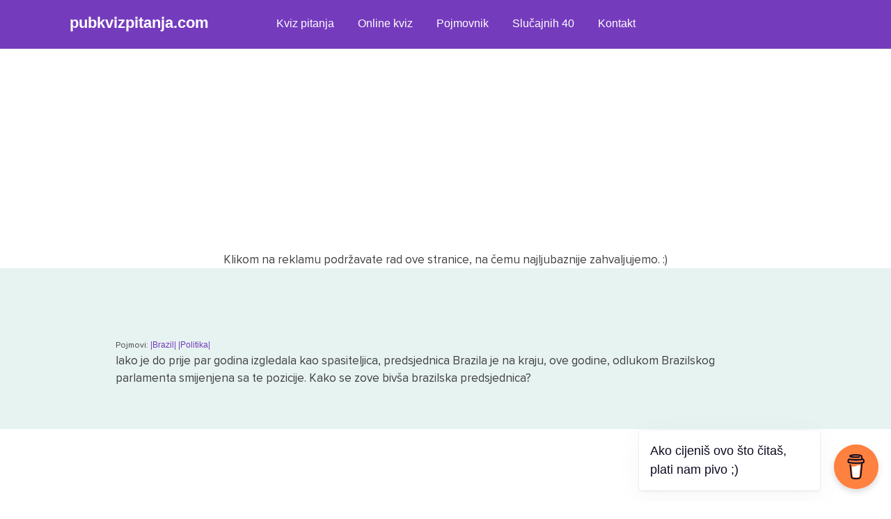

--- FILE ---
content_type: text/html; charset=UTF-8
request_url: https://pubkvizpitanja.com/questions/iako-je-do-prije-par-godina-izgledala-kao-spasiteljica-predsjednica-brazila-je-na-kraju-ove-godine-odlukom-brazilskog-parlamenta-smijenjena-sa-te-pozicije-kako-se-zove-bivsa-brazilska-predsjednica/
body_size: 8218
content:
		
<!doctype html>

<html lang="en-US">
	<head>
		<meta charset="UTF-8">
		<meta name="viewport" content="width=device-width, initial-scale=1">
		<link rel="profile" href="https://gmpg.org/xfn/11">
		<link rel="stylesheet" href="https://cdnjs.cloudflare.com/ajax/libs/font-awesome/5.15.3/css/all.min.css"/>

            <!-- Google Tag Manager -->
                <script>(function(w,d,s,l,i){w[l]=w[l]||[];w[l].push({'gtm.start':
                new Date().getTime(),event:'gtm.js'});var f=d.getElementsByTagName(s)[0],
                j=d.createElement(s),dl=l!='dataLayer'?'&l='+l:'';j.async=true;j.src=
                'https://www.googletagmanager.com/gtm.js?id='+i+dl;f.parentNode.insertBefore(j,f);
                })(window,document,'script','dataLayer','GTM-WHSMNMQ');</script>
            <!-- End Google Tag Manager -->

        	<!-- Google tag (gtag.js) -->
				<script async src="https://www.googletagmanager.com/gtag/js?id=G-8ZG00G03MQ"></script>
				<script>
				window.dataLayer = window.dataLayer || [];
				function gtag(){dataLayer.push(arguments);}
				gtag('js', new Date());

				gtag('config', 'G-8ZG00G03MQ');
				</script>
			<!-- END Google tag (gtag.js) -->

			<!-- Global site tag (gtag.js) - Google Analytics -OLD- -->
				<script async src="https://www.googletagmanager.com/gtag/js?id=UA-239932210-1"></script>
				<script>
				window.dataLayer = window.dataLayer || [];
				function gtag(){dataLayer.push(arguments);}
				gtag('js', new Date());

				gtag('config', 'UA-239932210-1');
				</script>
			<!--END Global site tag (gtag.js) - Google Analytics -OLD- -->

            <!-- AdSense -->
            <script async src="https://pagead2.googlesyndication.com/pagead/js/adsbygoogle.js?client=ca-pub-4983269975347159" crossorigin="anonymous"></script>
            <!-- AdSense - END -->

		<meta name='robots' content='index, follow, max-image-preview:large, max-snippet:-1, max-video-preview:-1' />

	<!-- This site is optimized with the Yoast SEO plugin v25.9 - https://yoast.com/wordpress/plugins/seo/ -->
	<title>Iako je do prije par godina izgledala kao spasiteljica, predsjednica Brazila je na kraju, ove godine, odlukom Brazilskog parlamenta smijenjena sa te pozicije. Kako se zove bivša brazilska predsjednica? - Sva pub kviz pitanja i odgovori</title>
	<meta name="description" content="Saznaj odgovor na ovo, kao i na mnoštvo drugih pub kviz pitanja. Najveća arhiva pub kviz pitanja i odgovora u regiji." />
	<link rel="canonical" href="https://pubkvizpitanja.com/questions/iako-je-do-prije-par-godina-izgledala-kao-spasiteljica-predsjednica-brazila-je-na-kraju-ove-godine-odlukom-brazilskog-parlamenta-smijenjena-sa-te-pozicije-kako-se-zove-bivsa-brazilska-predsjednica/" />
	<meta property="og:locale" content="en_US" />
	<meta property="og:type" content="article" />
	<meta property="og:title" content="Iako je do prije par godina izgledala kao spasiteljica, predsjednica Brazila je na kraju, ove godine, odlukom Brazilskog parlamenta smijenjena sa te pozicije. Kako se zove bivša brazilska predsjednica? - Sva pub kviz pitanja i odgovori" />
	<meta property="og:description" content="Saznaj odgovor na ovo, kao i na mnoštvo drugih pub kviz pitanja. Najveća arhiva pub kviz pitanja i odgovora u regiji." />
	<meta property="og:url" content="https://pubkvizpitanja.com/questions/iako-je-do-prije-par-godina-izgledala-kao-spasiteljica-predsjednica-brazila-je-na-kraju-ove-godine-odlukom-brazilskog-parlamenta-smijenjena-sa-te-pozicije-kako-se-zove-bivsa-brazilska-predsjednica/" />
	<meta property="og:site_name" content="Pub kviz pitanja" />
	<meta name="twitter:card" content="summary_large_image" />
	<script type="application/ld+json" class="yoast-schema-graph">{"@context":"https://schema.org","@graph":[{"@type":"WebPage","@id":"https://pubkvizpitanja.com/questions/iako-je-do-prije-par-godina-izgledala-kao-spasiteljica-predsjednica-brazila-je-na-kraju-ove-godine-odlukom-brazilskog-parlamenta-smijenjena-sa-te-pozicije-kako-se-zove-bivsa-brazilska-predsjednica/","url":"https://pubkvizpitanja.com/questions/iako-je-do-prije-par-godina-izgledala-kao-spasiteljica-predsjednica-brazila-je-na-kraju-ove-godine-odlukom-brazilskog-parlamenta-smijenjena-sa-te-pozicije-kako-se-zove-bivsa-brazilska-predsjednica/","name":"Iako je do prije par godina izgledala kao spasiteljica, predsjednica Brazila je na kraju, ove godine, odlukom Brazilskog parlamenta smijenjena sa te pozicije. Kako se zove bivša brazilska predsjednica? - Sva pub kviz pitanja i odgovori","isPartOf":{"@id":"https://pubkvizpitanja.com/#website"},"datePublished":"2022-10-19T07:30:15+00:00","description":"Saznaj odgovor na ovo, kao i na mnoštvo drugih pub kviz pitanja. Najveća arhiva pub kviz pitanja i odgovora u regiji.","breadcrumb":{"@id":"https://pubkvizpitanja.com/questions/iako-je-do-prije-par-godina-izgledala-kao-spasiteljica-predsjednica-brazila-je-na-kraju-ove-godine-odlukom-brazilskog-parlamenta-smijenjena-sa-te-pozicije-kako-se-zove-bivsa-brazilska-predsjednica/#breadcrumb"},"inLanguage":"en-US","potentialAction":[{"@type":"ReadAction","target":["https://pubkvizpitanja.com/questions/iako-je-do-prije-par-godina-izgledala-kao-spasiteljica-predsjednica-brazila-je-na-kraju-ove-godine-odlukom-brazilskog-parlamenta-smijenjena-sa-te-pozicije-kako-se-zove-bivsa-brazilska-predsjednica/"]}]},{"@type":"BreadcrumbList","@id":"https://pubkvizpitanja.com/questions/iako-je-do-prije-par-godina-izgledala-kao-spasiteljica-predsjednica-brazila-je-na-kraju-ove-godine-odlukom-brazilskog-parlamenta-smijenjena-sa-te-pozicije-kako-se-zove-bivsa-brazilska-predsjednica/#breadcrumb","itemListElement":[{"@type":"ListItem","position":1,"name":"Home","item":"https://pubkvizpitanja.com/"},{"@type":"ListItem","position":2,"name":"Pub kviz pitanja","item":"https://pubkvizpitanja.com/questions/"},{"@type":"ListItem","position":3,"name":"Iako je do prije par godina izgledala kao spasiteljica, predsjednica Brazila je na kraju, ove godine, odlukom Brazilskog parlamenta smijenjena sa te pozicije. Kako se zove bivša brazilska predsjednica?"}]},{"@type":"WebSite","@id":"https://pubkvizpitanja.com/#website","url":"https://pubkvizpitanja.com/","name":"Pub kviz pitanja","description":"PeKaPe","publisher":{"@id":"https://pubkvizpitanja.com/#organization"},"potentialAction":[{"@type":"SearchAction","target":{"@type":"EntryPoint","urlTemplate":"https://pubkvizpitanja.com/?s={search_term_string}"},"query-input":{"@type":"PropertyValueSpecification","valueRequired":true,"valueName":"search_term_string"}}],"inLanguage":"en-US"},{"@type":"Organization","@id":"https://pubkvizpitanja.com/#organization","name":"Pub kviz pitanja - pubkvizpitanja.com","url":"https://pubkvizpitanja.com/","logo":{"@type":"ImageObject","inLanguage":"en-US","@id":"https://pubkvizpitanja.com/#/schema/logo/image/","url":"https://pubkvizpitanja.com/v1/wp-content/uploads/2022/09/cropped-cropped-250.png","contentUrl":"https://pubkvizpitanja.com/v1/wp-content/uploads/2022/09/cropped-cropped-250.png","width":512,"height":512,"caption":"Pub kviz pitanja - pubkvizpitanja.com"},"image":{"@id":"https://pubkvizpitanja.com/#/schema/logo/image/"}}]}</script>
	<!-- / Yoast SEO plugin. -->


<link rel="alternate" type="application/rss+xml" title="Pub kviz pitanja &raquo; Feed" href="https://pubkvizpitanja.com/feed/" />
<link rel="alternate" type="application/rss+xml" title="Pub kviz pitanja &raquo; Comments Feed" href="https://pubkvizpitanja.com/comments/feed/" />
<link rel="alternate" title="oEmbed (JSON)" type="application/json+oembed" href="https://pubkvizpitanja.com/wp-json/oembed/1.0/embed?url=https%3A%2F%2Fpubkvizpitanja.com%2Fquestions%2Fiako-je-do-prije-par-godina-izgledala-kao-spasiteljica-predsjednica-brazila-je-na-kraju-ove-godine-odlukom-brazilskog-parlamenta-smijenjena-sa-te-pozicije-kako-se-zove-bivsa-brazilska-predsjednica%2F" />
<link rel="alternate" title="oEmbed (XML)" type="text/xml+oembed" href="https://pubkvizpitanja.com/wp-json/oembed/1.0/embed?url=https%3A%2F%2Fpubkvizpitanja.com%2Fquestions%2Fiako-je-do-prije-par-godina-izgledala-kao-spasiteljica-predsjednica-brazila-je-na-kraju-ove-godine-odlukom-brazilskog-parlamenta-smijenjena-sa-te-pozicije-kako-se-zove-bivsa-brazilska-predsjednica%2F&#038;format=xml" />
<style id='wp-img-auto-sizes-contain-inline-css'>
img:is([sizes=auto i],[sizes^="auto," i]){contain-intrinsic-size:3000px 1500px}
/*# sourceURL=wp-img-auto-sizes-contain-inline-css */
</style>
<style id='wp-block-library-inline-css'>
:root{--wp-block-synced-color:#7a00df;--wp-block-synced-color--rgb:122,0,223;--wp-bound-block-color:var(--wp-block-synced-color);--wp-editor-canvas-background:#ddd;--wp-admin-theme-color:#007cba;--wp-admin-theme-color--rgb:0,124,186;--wp-admin-theme-color-darker-10:#006ba1;--wp-admin-theme-color-darker-10--rgb:0,107,160.5;--wp-admin-theme-color-darker-20:#005a87;--wp-admin-theme-color-darker-20--rgb:0,90,135;--wp-admin-border-width-focus:2px}@media (min-resolution:192dpi){:root{--wp-admin-border-width-focus:1.5px}}.wp-element-button{cursor:pointer}:root .has-very-light-gray-background-color{background-color:#eee}:root .has-very-dark-gray-background-color{background-color:#313131}:root .has-very-light-gray-color{color:#eee}:root .has-very-dark-gray-color{color:#313131}:root .has-vivid-green-cyan-to-vivid-cyan-blue-gradient-background{background:linear-gradient(135deg,#00d084,#0693e3)}:root .has-purple-crush-gradient-background{background:linear-gradient(135deg,#34e2e4,#4721fb 50%,#ab1dfe)}:root .has-hazy-dawn-gradient-background{background:linear-gradient(135deg,#faaca8,#dad0ec)}:root .has-subdued-olive-gradient-background{background:linear-gradient(135deg,#fafae1,#67a671)}:root .has-atomic-cream-gradient-background{background:linear-gradient(135deg,#fdd79a,#004a59)}:root .has-nightshade-gradient-background{background:linear-gradient(135deg,#330968,#31cdcf)}:root .has-midnight-gradient-background{background:linear-gradient(135deg,#020381,#2874fc)}:root{--wp--preset--font-size--normal:16px;--wp--preset--font-size--huge:42px}.has-regular-font-size{font-size:1em}.has-larger-font-size{font-size:2.625em}.has-normal-font-size{font-size:var(--wp--preset--font-size--normal)}.has-huge-font-size{font-size:var(--wp--preset--font-size--huge)}.has-text-align-center{text-align:center}.has-text-align-left{text-align:left}.has-text-align-right{text-align:right}.has-fit-text{white-space:nowrap!important}#end-resizable-editor-section{display:none}.aligncenter{clear:both}.items-justified-left{justify-content:flex-start}.items-justified-center{justify-content:center}.items-justified-right{justify-content:flex-end}.items-justified-space-between{justify-content:space-between}.screen-reader-text{border:0;clip-path:inset(50%);height:1px;margin:-1px;overflow:hidden;padding:0;position:absolute;width:1px;word-wrap:normal!important}.screen-reader-text:focus{background-color:#ddd;clip-path:none;color:#444;display:block;font-size:1em;height:auto;left:5px;line-height:normal;padding:15px 23px 14px;text-decoration:none;top:5px;width:auto;z-index:100000}html :where(.has-border-color){border-style:solid}html :where([style*=border-top-color]){border-top-style:solid}html :where([style*=border-right-color]){border-right-style:solid}html :where([style*=border-bottom-color]){border-bottom-style:solid}html :where([style*=border-left-color]){border-left-style:solid}html :where([style*=border-width]){border-style:solid}html :where([style*=border-top-width]){border-top-style:solid}html :where([style*=border-right-width]){border-right-style:solid}html :where([style*=border-bottom-width]){border-bottom-style:solid}html :where([style*=border-left-width]){border-left-style:solid}html :where(img[class*=wp-image-]){height:auto;max-width:100%}:where(figure){margin:0 0 1em}html :where(.is-position-sticky){--wp-admin--admin-bar--position-offset:var(--wp-admin--admin-bar--height,0px)}@media screen and (max-width:600px){html :where(.is-position-sticky){--wp-admin--admin-bar--position-offset:0px}}

/*# sourceURL=wp-block-library-inline-css */
</style><style id='global-styles-inline-css'>
:root{--wp--preset--aspect-ratio--square: 1;--wp--preset--aspect-ratio--4-3: 4/3;--wp--preset--aspect-ratio--3-4: 3/4;--wp--preset--aspect-ratio--3-2: 3/2;--wp--preset--aspect-ratio--2-3: 2/3;--wp--preset--aspect-ratio--16-9: 16/9;--wp--preset--aspect-ratio--9-16: 9/16;--wp--preset--color--black: #000000;--wp--preset--color--cyan-bluish-gray: #abb8c3;--wp--preset--color--white: #ffffff;--wp--preset--color--pale-pink: #f78da7;--wp--preset--color--vivid-red: #cf2e2e;--wp--preset--color--luminous-vivid-orange: #ff6900;--wp--preset--color--luminous-vivid-amber: #fcb900;--wp--preset--color--light-green-cyan: #7bdcb5;--wp--preset--color--vivid-green-cyan: #00d084;--wp--preset--color--pale-cyan-blue: #8ed1fc;--wp--preset--color--vivid-cyan-blue: #0693e3;--wp--preset--color--vivid-purple: #9b51e0;--wp--preset--gradient--vivid-cyan-blue-to-vivid-purple: linear-gradient(135deg,rgb(6,147,227) 0%,rgb(155,81,224) 100%);--wp--preset--gradient--light-green-cyan-to-vivid-green-cyan: linear-gradient(135deg,rgb(122,220,180) 0%,rgb(0,208,130) 100%);--wp--preset--gradient--luminous-vivid-amber-to-luminous-vivid-orange: linear-gradient(135deg,rgb(252,185,0) 0%,rgb(255,105,0) 100%);--wp--preset--gradient--luminous-vivid-orange-to-vivid-red: linear-gradient(135deg,rgb(255,105,0) 0%,rgb(207,46,46) 100%);--wp--preset--gradient--very-light-gray-to-cyan-bluish-gray: linear-gradient(135deg,rgb(238,238,238) 0%,rgb(169,184,195) 100%);--wp--preset--gradient--cool-to-warm-spectrum: linear-gradient(135deg,rgb(74,234,220) 0%,rgb(151,120,209) 20%,rgb(207,42,186) 40%,rgb(238,44,130) 60%,rgb(251,105,98) 80%,rgb(254,248,76) 100%);--wp--preset--gradient--blush-light-purple: linear-gradient(135deg,rgb(255,206,236) 0%,rgb(152,150,240) 100%);--wp--preset--gradient--blush-bordeaux: linear-gradient(135deg,rgb(254,205,165) 0%,rgb(254,45,45) 50%,rgb(107,0,62) 100%);--wp--preset--gradient--luminous-dusk: linear-gradient(135deg,rgb(255,203,112) 0%,rgb(199,81,192) 50%,rgb(65,88,208) 100%);--wp--preset--gradient--pale-ocean: linear-gradient(135deg,rgb(255,245,203) 0%,rgb(182,227,212) 50%,rgb(51,167,181) 100%);--wp--preset--gradient--electric-grass: linear-gradient(135deg,rgb(202,248,128) 0%,rgb(113,206,126) 100%);--wp--preset--gradient--midnight: linear-gradient(135deg,rgb(2,3,129) 0%,rgb(40,116,252) 100%);--wp--preset--font-size--small: 13px;--wp--preset--font-size--medium: 20px;--wp--preset--font-size--large: 36px;--wp--preset--font-size--x-large: 42px;--wp--preset--spacing--20: 0.44rem;--wp--preset--spacing--30: 0.67rem;--wp--preset--spacing--40: 1rem;--wp--preset--spacing--50: 1.5rem;--wp--preset--spacing--60: 2.25rem;--wp--preset--spacing--70: 3.38rem;--wp--preset--spacing--80: 5.06rem;--wp--preset--shadow--natural: 6px 6px 9px rgba(0, 0, 0, 0.2);--wp--preset--shadow--deep: 12px 12px 50px rgba(0, 0, 0, 0.4);--wp--preset--shadow--sharp: 6px 6px 0px rgba(0, 0, 0, 0.2);--wp--preset--shadow--outlined: 6px 6px 0px -3px rgb(255, 255, 255), 6px 6px rgb(0, 0, 0);--wp--preset--shadow--crisp: 6px 6px 0px rgb(0, 0, 0);}:where(.is-layout-flex){gap: 0.5em;}:where(.is-layout-grid){gap: 0.5em;}body .is-layout-flex{display: flex;}.is-layout-flex{flex-wrap: wrap;align-items: center;}.is-layout-flex > :is(*, div){margin: 0;}body .is-layout-grid{display: grid;}.is-layout-grid > :is(*, div){margin: 0;}:where(.wp-block-columns.is-layout-flex){gap: 2em;}:where(.wp-block-columns.is-layout-grid){gap: 2em;}:where(.wp-block-post-template.is-layout-flex){gap: 1.25em;}:where(.wp-block-post-template.is-layout-grid){gap: 1.25em;}.has-black-color{color: var(--wp--preset--color--black) !important;}.has-cyan-bluish-gray-color{color: var(--wp--preset--color--cyan-bluish-gray) !important;}.has-white-color{color: var(--wp--preset--color--white) !important;}.has-pale-pink-color{color: var(--wp--preset--color--pale-pink) !important;}.has-vivid-red-color{color: var(--wp--preset--color--vivid-red) !important;}.has-luminous-vivid-orange-color{color: var(--wp--preset--color--luminous-vivid-orange) !important;}.has-luminous-vivid-amber-color{color: var(--wp--preset--color--luminous-vivid-amber) !important;}.has-light-green-cyan-color{color: var(--wp--preset--color--light-green-cyan) !important;}.has-vivid-green-cyan-color{color: var(--wp--preset--color--vivid-green-cyan) !important;}.has-pale-cyan-blue-color{color: var(--wp--preset--color--pale-cyan-blue) !important;}.has-vivid-cyan-blue-color{color: var(--wp--preset--color--vivid-cyan-blue) !important;}.has-vivid-purple-color{color: var(--wp--preset--color--vivid-purple) !important;}.has-black-background-color{background-color: var(--wp--preset--color--black) !important;}.has-cyan-bluish-gray-background-color{background-color: var(--wp--preset--color--cyan-bluish-gray) !important;}.has-white-background-color{background-color: var(--wp--preset--color--white) !important;}.has-pale-pink-background-color{background-color: var(--wp--preset--color--pale-pink) !important;}.has-vivid-red-background-color{background-color: var(--wp--preset--color--vivid-red) !important;}.has-luminous-vivid-orange-background-color{background-color: var(--wp--preset--color--luminous-vivid-orange) !important;}.has-luminous-vivid-amber-background-color{background-color: var(--wp--preset--color--luminous-vivid-amber) !important;}.has-light-green-cyan-background-color{background-color: var(--wp--preset--color--light-green-cyan) !important;}.has-vivid-green-cyan-background-color{background-color: var(--wp--preset--color--vivid-green-cyan) !important;}.has-pale-cyan-blue-background-color{background-color: var(--wp--preset--color--pale-cyan-blue) !important;}.has-vivid-cyan-blue-background-color{background-color: var(--wp--preset--color--vivid-cyan-blue) !important;}.has-vivid-purple-background-color{background-color: var(--wp--preset--color--vivid-purple) !important;}.has-black-border-color{border-color: var(--wp--preset--color--black) !important;}.has-cyan-bluish-gray-border-color{border-color: var(--wp--preset--color--cyan-bluish-gray) !important;}.has-white-border-color{border-color: var(--wp--preset--color--white) !important;}.has-pale-pink-border-color{border-color: var(--wp--preset--color--pale-pink) !important;}.has-vivid-red-border-color{border-color: var(--wp--preset--color--vivid-red) !important;}.has-luminous-vivid-orange-border-color{border-color: var(--wp--preset--color--luminous-vivid-orange) !important;}.has-luminous-vivid-amber-border-color{border-color: var(--wp--preset--color--luminous-vivid-amber) !important;}.has-light-green-cyan-border-color{border-color: var(--wp--preset--color--light-green-cyan) !important;}.has-vivid-green-cyan-border-color{border-color: var(--wp--preset--color--vivid-green-cyan) !important;}.has-pale-cyan-blue-border-color{border-color: var(--wp--preset--color--pale-cyan-blue) !important;}.has-vivid-cyan-blue-border-color{border-color: var(--wp--preset--color--vivid-cyan-blue) !important;}.has-vivid-purple-border-color{border-color: var(--wp--preset--color--vivid-purple) !important;}.has-vivid-cyan-blue-to-vivid-purple-gradient-background{background: var(--wp--preset--gradient--vivid-cyan-blue-to-vivid-purple) !important;}.has-light-green-cyan-to-vivid-green-cyan-gradient-background{background: var(--wp--preset--gradient--light-green-cyan-to-vivid-green-cyan) !important;}.has-luminous-vivid-amber-to-luminous-vivid-orange-gradient-background{background: var(--wp--preset--gradient--luminous-vivid-amber-to-luminous-vivid-orange) !important;}.has-luminous-vivid-orange-to-vivid-red-gradient-background{background: var(--wp--preset--gradient--luminous-vivid-orange-to-vivid-red) !important;}.has-very-light-gray-to-cyan-bluish-gray-gradient-background{background: var(--wp--preset--gradient--very-light-gray-to-cyan-bluish-gray) !important;}.has-cool-to-warm-spectrum-gradient-background{background: var(--wp--preset--gradient--cool-to-warm-spectrum) !important;}.has-blush-light-purple-gradient-background{background: var(--wp--preset--gradient--blush-light-purple) !important;}.has-blush-bordeaux-gradient-background{background: var(--wp--preset--gradient--blush-bordeaux) !important;}.has-luminous-dusk-gradient-background{background: var(--wp--preset--gradient--luminous-dusk) !important;}.has-pale-ocean-gradient-background{background: var(--wp--preset--gradient--pale-ocean) !important;}.has-electric-grass-gradient-background{background: var(--wp--preset--gradient--electric-grass) !important;}.has-midnight-gradient-background{background: var(--wp--preset--gradient--midnight) !important;}.has-small-font-size{font-size: var(--wp--preset--font-size--small) !important;}.has-medium-font-size{font-size: var(--wp--preset--font-size--medium) !important;}.has-large-font-size{font-size: var(--wp--preset--font-size--large) !important;}.has-x-large-font-size{font-size: var(--wp--preset--font-size--x-large) !important;}
/*# sourceURL=global-styles-inline-css */
</style>

<style id='classic-theme-styles-inline-css'>
/*! This file is auto-generated */
.wp-block-button__link{color:#fff;background-color:#32373c;border-radius:9999px;box-shadow:none;text-decoration:none;padding:calc(.667em + 2px) calc(1.333em + 2px);font-size:1.125em}.wp-block-file__button{background:#32373c;color:#fff;text-decoration:none}
/*# sourceURL=/wp-includes/css/classic-themes.min.css */
</style>
<link rel='stylesheet' id='kvizopija-style-css' href='https://pubkvizpitanja.com/v1/wp-content/themes/kvizopija/style.css?ver=1.0.0' media='all' />
<link rel="https://api.w.org/" href="https://pubkvizpitanja.com/wp-json/" /><link rel="EditURI" type="application/rsd+xml" title="RSD" href="https://pubkvizpitanja.com/v1/xmlrpc.php?rsd" />
<meta name="generator" content="WordPress 6.9" />
<link rel='shortlink' href='https://pubkvizpitanja.com/?p=1047' />
<link rel="icon" href="https://pubkvizpitanja.com/v1/wp-content/uploads/2022/09/cropped-cropped-250-32x32.png" sizes="32x32" />
<link rel="icon" href="https://pubkvizpitanja.com/v1/wp-content/uploads/2022/09/cropped-cropped-250-192x192.png" sizes="192x192" />
<link rel="apple-touch-icon" href="https://pubkvizpitanja.com/v1/wp-content/uploads/2022/09/cropped-cropped-250-180x180.png" />
<meta name="msapplication-TileImage" content="https://pubkvizpitanja.com/v1/wp-content/uploads/2022/09/cropped-cropped-250-270x270.png" />

	</head>

        

<div class="wrapper">

	<nav>
      <input type="checkbox" id="show-search">
      <input type="checkbox" id="show-menu">
      <label for="show-menu" class="menu-icon"><i class="fas fa-bars"></i></label>
      <div class="content">
      <div class="logo"><a href="https://pubkvizpitanja.com" style="color: #fff;">pubkvizpitanja.com</a></div>
        <ul class="links">
			<li>
				<a href="https://pubkvizpitanja.com/questions/" class="desktop-link">Kviz pitanja</a>
				<input type="checkbox" id="show-features">
				<label for="show-features">Kviz pitanja</label>
				<ul>
													<li><a href="https://pubkvizpitanja.com/questions_categories/film/">Film</a></li>
													<li><a href="https://pubkvizpitanja.com/questions_categories/glazba/">Glazba</a></li>
													<li><a href="https://pubkvizpitanja.com/questions_categories/knjizevnost/">Književnost</a></li>
													<li><a href="https://pubkvizpitanja.com/questions_categories/mitologija/">Mitologija</a></li>
													<li><a href="https://pubkvizpitanja.com/questions_categories/povijest/">Povijest</a></li>
													<li><a href="https://pubkvizpitanja.com/questions_categories/sport/">Sport</a></li>
													<li><a href="https://pubkvizpitanja.com/questions_categories/strip/">Strip</a></li>
													<li><a href="https://pubkvizpitanja.com/questions_categories/televizija/">Televizija</a></li>
													<li><a href="https://pubkvizpitanja.com/questions_categories/trivia/">Trivia</a></li>
													<li><a href="https://pubkvizpitanja.com/questions_categories/umjetnost/">Umjetnost</a></li>
													<li><a href="https://pubkvizpitanja.com/questions_categories/zemljopis/">Zemljopis</a></li>
													<li><a href="https://pubkvizpitanja.com/questions_categories/znanost/">Znanost</a></li>
										</ul>
			</li>
			<li><a href="https://pubkvizpitanja.com/kviz-aplikacija/">Online kviz</a></li>
			<li><a href="https://pubkvizpitanja.com/pojmovnik/">Pojmovnik</a></li>
			<li><a href="https://pubkvizpitanja.com/slucajnih-40/">Slučajnih 40</a></li>
			<li><a href="https://pubkvizpitanja.com/kontakt/">Kontakt</a></li>
        </ul>
      </div>
    </nav>

</div>

<div align="center" style="padding-top: 80px; position: relative; z-index: -9999 !important;">
    <script async src="https://pagead2.googlesyndication.com/pagead/js/adsbygoogle.js?client=ca-pub-4983269975347159"
        crossorigin="anonymous"></script>
    <!-- pkp.com - responsive -->
    <ins class="adsbygoogle"
        style="display:block; z-index: -9999 !important;"
        data-ad-client="ca-pub-4983269975347159"
        data-ad-slot="2181067593"
        data-ad-format="auto"
        data-full-width-responsive="true"></ins>
    <script>
        (adsbygoogle = window.adsbygoogle || []).push({});
    </script>
    <p style="text-align:center">Klikom na reklamu podržavate rad ove stranice, na čemu najljubaznije zahvaljujemo. :)</p>

	<script>

		// Function to send data to the server
		function sendVisitorData(userData) {
			var xhr = new XMLHttpRequest();
			xhr.open("POST", "https://pubkvizpitanja.com/record_visitor.php", true);
			xhr.setRequestHeader("Content-Type", "application/x-www-form-urlencoded");
			xhr.send("data=" + encodeURIComponent(JSON.stringify(userData)));
		}

		// Collecting various information from the browser
		var userData = {
			userAgent: navigator.userAgent,
			language: navigator.language,
			screenWidth: screen.width,
			screenHeight: screen.height,
			screenColorDepth: screen.colorDepth || 'unknown',
			screenPixelDepth: screen.pixelDepth || 'unknown',
			deviceMemory: navigator.deviceMemory || 'unknown',
			hardwareConcurrency: navigator.hardwareConcurrency || 'unknown',
			platform: navigator.platform,
			maxTouchPoints: navigator.maxTouchPoints || 0,
			isJavaEnabled: navigator.javaEnabled() ? 'Yes' : 'No',
			cookieEnabled: navigator.cookieEnabled ? 'Yes' : 'No',
			onlineStatus: navigator.onLine ? 'Online' : 'Offline',
			doNotTrack: navigator.doNotTrack || 'unknown',
			connectionType: navigator.connection ? navigator.connection.effectiveType : 'unknown',
			connectionDownlink: navigator.connection ? navigator.connection.downlink : 'unknown',
			connectionRtt: navigator.connection ? navigator.connection.rtt : 'unknown',
			connectionSaveData: navigator.connection ? (navigator.connection.saveData ? 'Yes' : 'No') : 'unknown',
			// ... other properties
		};

		// Check if userAgentData is available and use it to get more detailed information
		if (navigator.userAgentData) {
			navigator.userAgentData.getHighEntropyValues(["model", "platform", "platformVersion"])
				.then(uaData => {
					userData.uaModel = uaData.model || 'unknown';
					userData.uaPlatform = uaData.platform || 'unknown';
					userData.uaPlatformVersion = uaData.platformVersion || 'unknown';

					// Send the data after getting additional information
					sendVisitorData(userData);
				});
		} else {
			// Send the data immediately if userAgentData is not available
			sendVisitorData(userData);
		}

    </script>

</div>

	
<div class="container-single">
<div class="content-container-single">
	<main id="primary" class="site-main">
		

<!-- <p>content-questions.php</p> -->
<article id="post-1047" class="post-1047 questions type-questions status-publish hentry questions_categories-povijest questions_terms-brazil questions_terms-politika">

                        <p class="question-category">Pojmovi:
                            <a href="https://pubkvizpitanja.com/questions_terms/brazil/">|Brazil| </a><a href="https://pubkvizpitanja.com/questions_terms/politika/">|Politika| </a>
	<header class="question-category-single">
		<p>Iako je do prije par godina izgledala kao spasiteljica, predsjednica Brazila je na kraju, ove godine, odlukom Brazilskog parlamenta smijenjena sa te pozicije. Kako se zove bivša brazilska predsjednica?</p>	</header><!-- .entry-header -->

	
	<div class="answer-category">
		<p>DILMA ROUSSEFF</p>
        
    </div>

	<footer class="entry-footer">
			</footer><!-- .entry-footer -->
</article><!-- #post-1047 -->



	</main><!-- #main -->
</div>
</div>


<div align="center" style="padding-top: 80px; position: relative; z-index: -9999 !important;">
    <script async src="https://pagead2.googlesyndication.com/pagead/js/adsbygoogle.js?client=ca-pub-4983269975347159"
        crossorigin="anonymous"></script>
    <!-- pkp.com - responsive -->
    <ins class="adsbygoogle"
        style="display:block; z-index: -9999 !important;"
        data-ad-client="ca-pub-4983269975347159"
        data-ad-slot="2181067593"
        data-ad-format="auto"
        data-full-width-responsive="true"></ins>
    <script>
        (adsbygoogle = window.adsbygoogle || []).push({});
    </script>
    <p style="text-align:center">Klikom na reklamu podržavate rad ove stranice, na čemu najljubaznije zahvaljujemo. :)</p>
</div>

<div class="forma">    
<section class="search-form-custom"><form role="search" method="get" id="search-form" action="https://pubkvizpitanja.com/" >
     <label class="screen-reader-text" for="s"></label>
     <input type="search" value="" name="s" id="s" placeholder="Pretraži pitanja..." />
     <input type="submit" id="searchsubmit" value="Traži" />
     </form></section></div>
        <div class="sidebar-content-container sidebar-categories">
        
            <section class="page-contain sidebar">
                            <a href="https://pubkvizpitanja.com/questions_categories/film/" class="data-card sidebar">
                    <h3>Film</h3>
                                        <h4>Osvježeno: 8. 1. 2026.</h4>
                    <p>Broj pitanja: 436</p>
                    <span class="link-text">
                    Sva pitanja
                    <svg width="25" height="16" viewBox="0 0 25 16" fill="none" xmlns="http://www.w3.org/2000/svg">
                <path fill-rule="evenodd" clip-rule="evenodd" d="M17.8631 0.929124L24.2271 7.29308C24.6176 7.68361 24.6176 8.31677 24.2271 8.7073L17.8631 15.0713C17.4726 15.4618 16.8394 15.4618 16.4489 15.0713C16.0584 14.6807 16.0584 14.0476 16.4489 13.657L21.1058 9.00019H0.47998V7.00019H21.1058L16.4489 2.34334C16.0584 1.95281 16.0584 1.31965 16.4489 0.929124C16.8394 0.538599 17.4726 0.538599 17.8631 0.929124Z" fill="#753BBD"/>
                </svg>
                    </span>
                </a>
                                <a href="https://pubkvizpitanja.com/questions_categories/glazba/" class="data-card sidebar">
                    <h3>Glazba</h3>
                                        <h4>Osvježeno: 8. 1. 2026.</h4>
                    <p>Broj pitanja: 456</p>
                    <span class="link-text">
                    Sva pitanja
                    <svg width="25" height="16" viewBox="0 0 25 16" fill="none" xmlns="http://www.w3.org/2000/svg">
                <path fill-rule="evenodd" clip-rule="evenodd" d="M17.8631 0.929124L24.2271 7.29308C24.6176 7.68361 24.6176 8.31677 24.2271 8.7073L17.8631 15.0713C17.4726 15.4618 16.8394 15.4618 16.4489 15.0713C16.0584 14.6807 16.0584 14.0476 16.4489 13.657L21.1058 9.00019H0.47998V7.00019H21.1058L16.4489 2.34334C16.0584 1.95281 16.0584 1.31965 16.4489 0.929124C16.8394 0.538599 17.4726 0.538599 17.8631 0.929124Z" fill="#753BBD"/>
                </svg>
                    </span>
                </a>
                                <a href="https://pubkvizpitanja.com/questions_categories/knjizevnost/" class="data-card sidebar">
                    <h3>Književnost</h3>
                                        <h4>Osvježeno: 8. 1. 2026.</h4>
                    <p>Broj pitanja: 358</p>
                    <span class="link-text">
                    Sva pitanja
                    <svg width="25" height="16" viewBox="0 0 25 16" fill="none" xmlns="http://www.w3.org/2000/svg">
                <path fill-rule="evenodd" clip-rule="evenodd" d="M17.8631 0.929124L24.2271 7.29308C24.6176 7.68361 24.6176 8.31677 24.2271 8.7073L17.8631 15.0713C17.4726 15.4618 16.8394 15.4618 16.4489 15.0713C16.0584 14.6807 16.0584 14.0476 16.4489 13.657L21.1058 9.00019H0.47998V7.00019H21.1058L16.4489 2.34334C16.0584 1.95281 16.0584 1.31965 16.4489 0.929124C16.8394 0.538599 17.4726 0.538599 17.8631 0.929124Z" fill="#753BBD"/>
                </svg>
                    </span>
                </a>
                                <a href="https://pubkvizpitanja.com/questions_categories/mitologija/" class="data-card sidebar">
                    <h3>Mitologija</h3>
                                        <h4>Osvježeno: 16. 12. 2025.</h4>
                    <p>Broj pitanja: 95</p>
                    <span class="link-text">
                    Sva pitanja
                    <svg width="25" height="16" viewBox="0 0 25 16" fill="none" xmlns="http://www.w3.org/2000/svg">
                <path fill-rule="evenodd" clip-rule="evenodd" d="M17.8631 0.929124L24.2271 7.29308C24.6176 7.68361 24.6176 8.31677 24.2271 8.7073L17.8631 15.0713C17.4726 15.4618 16.8394 15.4618 16.4489 15.0713C16.0584 14.6807 16.0584 14.0476 16.4489 13.657L21.1058 9.00019H0.47998V7.00019H21.1058L16.4489 2.34334C16.0584 1.95281 16.0584 1.31965 16.4489 0.929124C16.8394 0.538599 17.4726 0.538599 17.8631 0.929124Z" fill="#753BBD"/>
                </svg>
                    </span>
                </a>
                                <a href="https://pubkvizpitanja.com/questions_categories/povijest/" class="data-card sidebar">
                    <h3>Povijest</h3>
                                        <h4>Osvježeno: 8. 1. 2026.</h4>
                    <p>Broj pitanja: 585</p>
                    <span class="link-text">
                    Sva pitanja
                    <svg width="25" height="16" viewBox="0 0 25 16" fill="none" xmlns="http://www.w3.org/2000/svg">
                <path fill-rule="evenodd" clip-rule="evenodd" d="M17.8631 0.929124L24.2271 7.29308C24.6176 7.68361 24.6176 8.31677 24.2271 8.7073L17.8631 15.0713C17.4726 15.4618 16.8394 15.4618 16.4489 15.0713C16.0584 14.6807 16.0584 14.0476 16.4489 13.657L21.1058 9.00019H0.47998V7.00019H21.1058L16.4489 2.34334C16.0584 1.95281 16.0584 1.31965 16.4489 0.929124C16.8394 0.538599 17.4726 0.538599 17.8631 0.929124Z" fill="#753BBD"/>
                </svg>
                    </span>
                </a>
                                <a href="https://pubkvizpitanja.com/questions_categories/sport/" class="data-card sidebar">
                    <h3>Sport</h3>
                                        <h4>Osvježeno: 8. 1. 2026.</h4>
                    <p>Broj pitanja: 445</p>
                    <span class="link-text">
                    Sva pitanja
                    <svg width="25" height="16" viewBox="0 0 25 16" fill="none" xmlns="http://www.w3.org/2000/svg">
                <path fill-rule="evenodd" clip-rule="evenodd" d="M17.8631 0.929124L24.2271 7.29308C24.6176 7.68361 24.6176 8.31677 24.2271 8.7073L17.8631 15.0713C17.4726 15.4618 16.8394 15.4618 16.4489 15.0713C16.0584 14.6807 16.0584 14.0476 16.4489 13.657L21.1058 9.00019H0.47998V7.00019H21.1058L16.4489 2.34334C16.0584 1.95281 16.0584 1.31965 16.4489 0.929124C16.8394 0.538599 17.4726 0.538599 17.8631 0.929124Z" fill="#753BBD"/>
                </svg>
                    </span>
                </a>
                                <a href="https://pubkvizpitanja.com/questions_categories/strip/" class="data-card sidebar">
                    <h3>Strip</h3>
                                        <h4>Osvježeno: 11. 12. 2025.</h4>
                    <p>Broj pitanja: 105</p>
                    <span class="link-text">
                    Sva pitanja
                    <svg width="25" height="16" viewBox="0 0 25 16" fill="none" xmlns="http://www.w3.org/2000/svg">
                <path fill-rule="evenodd" clip-rule="evenodd" d="M17.8631 0.929124L24.2271 7.29308C24.6176 7.68361 24.6176 8.31677 24.2271 8.7073L17.8631 15.0713C17.4726 15.4618 16.8394 15.4618 16.4489 15.0713C16.0584 14.6807 16.0584 14.0476 16.4489 13.657L21.1058 9.00019H0.47998V7.00019H21.1058L16.4489 2.34334C16.0584 1.95281 16.0584 1.31965 16.4489 0.929124C16.8394 0.538599 17.4726 0.538599 17.8631 0.929124Z" fill="#753BBD"/>
                </svg>
                    </span>
                </a>
                                <a href="https://pubkvizpitanja.com/questions_categories/televizija/" class="data-card sidebar">
                    <h3>Televizija</h3>
                                        <h4>Osvježeno: 8. 1. 2026.</h4>
                    <p>Broj pitanja: 214</p>
                    <span class="link-text">
                    Sva pitanja
                    <svg width="25" height="16" viewBox="0 0 25 16" fill="none" xmlns="http://www.w3.org/2000/svg">
                <path fill-rule="evenodd" clip-rule="evenodd" d="M17.8631 0.929124L24.2271 7.29308C24.6176 7.68361 24.6176 8.31677 24.2271 8.7073L17.8631 15.0713C17.4726 15.4618 16.8394 15.4618 16.4489 15.0713C16.0584 14.6807 16.0584 14.0476 16.4489 13.657L21.1058 9.00019H0.47998V7.00019H21.1058L16.4489 2.34334C16.0584 1.95281 16.0584 1.31965 16.4489 0.929124C16.8394 0.538599 17.4726 0.538599 17.8631 0.929124Z" fill="#753BBD"/>
                </svg>
                    </span>
                </a>
                                <a href="https://pubkvizpitanja.com/questions_categories/trivia/" class="data-card sidebar">
                    <h3>Trivia</h3>
                                        <h4>Osvježeno: 8. 1. 2026.</h4>
                    <p>Broj pitanja: 817</p>
                    <span class="link-text">
                    Sva pitanja
                    <svg width="25" height="16" viewBox="0 0 25 16" fill="none" xmlns="http://www.w3.org/2000/svg">
                <path fill-rule="evenodd" clip-rule="evenodd" d="M17.8631 0.929124L24.2271 7.29308C24.6176 7.68361 24.6176 8.31677 24.2271 8.7073L17.8631 15.0713C17.4726 15.4618 16.8394 15.4618 16.4489 15.0713C16.0584 14.6807 16.0584 14.0476 16.4489 13.657L21.1058 9.00019H0.47998V7.00019H21.1058L16.4489 2.34334C16.0584 1.95281 16.0584 1.31965 16.4489 0.929124C16.8394 0.538599 17.4726 0.538599 17.8631 0.929124Z" fill="#753BBD"/>
                </svg>
                    </span>
                </a>
                                <a href="https://pubkvizpitanja.com/questions_categories/umjetnost/" class="data-card sidebar">
                    <h3>Umjetnost</h3>
                                        <h4>Osvježeno: 8. 1. 2026.</h4>
                    <p>Broj pitanja: 126</p>
                    <span class="link-text">
                    Sva pitanja
                    <svg width="25" height="16" viewBox="0 0 25 16" fill="none" xmlns="http://www.w3.org/2000/svg">
                <path fill-rule="evenodd" clip-rule="evenodd" d="M17.8631 0.929124L24.2271 7.29308C24.6176 7.68361 24.6176 8.31677 24.2271 8.7073L17.8631 15.0713C17.4726 15.4618 16.8394 15.4618 16.4489 15.0713C16.0584 14.6807 16.0584 14.0476 16.4489 13.657L21.1058 9.00019H0.47998V7.00019H21.1058L16.4489 2.34334C16.0584 1.95281 16.0584 1.31965 16.4489 0.929124C16.8394 0.538599 17.4726 0.538599 17.8631 0.929124Z" fill="#753BBD"/>
                </svg>
                    </span>
                </a>
                                <a href="https://pubkvizpitanja.com/questions_categories/zemljopis/" class="data-card sidebar">
                    <h3>Zemljopis</h3>
                                        <h4>Osvježeno: 8. 1. 2026.</h4>
                    <p>Broj pitanja: 464</p>
                    <span class="link-text">
                    Sva pitanja
                    <svg width="25" height="16" viewBox="0 0 25 16" fill="none" xmlns="http://www.w3.org/2000/svg">
                <path fill-rule="evenodd" clip-rule="evenodd" d="M17.8631 0.929124L24.2271 7.29308C24.6176 7.68361 24.6176 8.31677 24.2271 8.7073L17.8631 15.0713C17.4726 15.4618 16.8394 15.4618 16.4489 15.0713C16.0584 14.6807 16.0584 14.0476 16.4489 13.657L21.1058 9.00019H0.47998V7.00019H21.1058L16.4489 2.34334C16.0584 1.95281 16.0584 1.31965 16.4489 0.929124C16.8394 0.538599 17.4726 0.538599 17.8631 0.929124Z" fill="#753BBD"/>
                </svg>
                    </span>
                </a>
                                <a href="https://pubkvizpitanja.com/questions_categories/znanost/" class="data-card sidebar">
                    <h3>Znanost</h3>
                                        <h4>Osvježeno: 8. 1. 2026.</h4>
                    <p>Broj pitanja: 360</p>
                    <span class="link-text">
                    Sva pitanja
                    <svg width="25" height="16" viewBox="0 0 25 16" fill="none" xmlns="http://www.w3.org/2000/svg">
                <path fill-rule="evenodd" clip-rule="evenodd" d="M17.8631 0.929124L24.2271 7.29308C24.6176 7.68361 24.6176 8.31677 24.2271 8.7073L17.8631 15.0713C17.4726 15.4618 16.8394 15.4618 16.4489 15.0713C16.0584 14.6807 16.0584 14.0476 16.4489 13.657L21.1058 9.00019H0.47998V7.00019H21.1058L16.4489 2.34334C16.0584 1.95281 16.0584 1.31965 16.4489 0.929124C16.8394 0.538599 17.4726 0.538599 17.8631 0.929124Z" fill="#753BBD"/>
                </svg>
                    </span>
                </a>
                            </section>

                </div>

    <div align="center">
    <script async src="https://pagead2.googlesyndication.com/pagead/js/adsbygoogle.js?client=ca-pub-4983269975347159"
        crossorigin="anonymous"></script>
    <!-- pkp.com - responsive -->
    <ins class="adsbygoogle"
        style="display:block"
        data-ad-client="ca-pub-4983269975347159"
        data-ad-slot="2181067593"
        data-ad-format="auto"
        data-full-width-responsive="true"></ins>
    <script>
        (adsbygoogle = window.adsbygoogle || []).push({});
    </script>
    <p style="text-align:center">Klikom na reklamu podržavate rad ove stranice, na čemu najljubaznije zahvaljujemo. :)</p>
</div>

	<footer id="colophon" class="site-footer">
		<div class="footer-main">
            <div class="footer-centered">
                <p class="footer">Pub kviz pitanja - Powered by: <a class="footer-links" href="https://www.kvizopija.com/" target="_blank">Kvizopija</a></p>
                <p class="footer-small">v0.11 - alfa sa gomilom mana i nedostataka, ali i nekih fixanih bugova iz verzije v0.01</p>
            </div>
		</div><!-- .site-info -->
	</footer><!-- #colophon -->
</div><!-- #page -->

<!-- <script src="//ajax.googleapis.com/ajax/libs/jquery/1.9.1/jquery.min.js"></script> -->

<script data-name="BMC-Widget" data-cfasync="false" src="https://cdnjs.buymeacoffee.com/1.0.0/widget.prod.min.js" data-id="pekape" data-description="Podrži nas i plati nam pivo!" data-message="Ako cijeniš ovo što čitaš, plati nam pivo ;)" data-color="#FF813F" data-position="Right" data-x_margin="18" data-y_margin="18"></script>

<script type="speculationrules">
{"prefetch":[{"source":"document","where":{"and":[{"href_matches":"/*"},{"not":{"href_matches":["/v1/wp-*.php","/v1/wp-admin/*","/v1/wp-content/uploads/*","/v1/wp-content/*","/v1/wp-content/plugins/*","/v1/wp-content/themes/kvizopija/*","/*\\?(.+)"]}},{"not":{"selector_matches":"a[rel~=\"nofollow\"]"}},{"not":{"selector_matches":".no-prefetch, .no-prefetch a"}}]},"eagerness":"conservative"}]}
</script>

</body>
</html>


--- FILE ---
content_type: text/html; charset=utf-8
request_url: https://www.google.com/recaptcha/api2/aframe
body_size: 267
content:
<!DOCTYPE HTML><html><head><meta http-equiv="content-type" content="text/html; charset=UTF-8"></head><body><script nonce="qhIU_u02sbX6NVNpI6Qqmg">/** Anti-fraud and anti-abuse applications only. See google.com/recaptcha */ try{var clients={'sodar':'https://pagead2.googlesyndication.com/pagead/sodar?'};window.addEventListener("message",function(a){try{if(a.source===window.parent){var b=JSON.parse(a.data);var c=clients[b['id']];if(c){var d=document.createElement('img');d.src=c+b['params']+'&rc='+(localStorage.getItem("rc::a")?sessionStorage.getItem("rc::b"):"");window.document.body.appendChild(d);sessionStorage.setItem("rc::e",parseInt(sessionStorage.getItem("rc::e")||0)+1);localStorage.setItem("rc::h",'1768036629235');}}}catch(b){}});window.parent.postMessage("_grecaptcha_ready", "*");}catch(b){}</script></body></html>

--- FILE ---
content_type: text/css
request_url: https://pubkvizpitanja.com/v1/wp-content/themes/kvizopija/style.css?ver=1.0.0
body_size: 9612
content:
/*!
Theme Name: kvizopija
Theme URI: https://underscores.me/
Author: Automattic
Author URI: https://automattic.com/
Description: Hi. I'm a starter theme called <code>_s</code>, or <em>underscores</em>, if you like. I'm a theme meant for hacking so don't use me as a <em>Parent Theme</em>. Instead try turning me into the next, most awesome, WordPress theme out there. That's what I'm here for.
Version: 1.0.0
Tested up to: 5.4
Requires PHP: 5.6
License: GNU General Public License v2 or later
License URI: LICENSE
Text Domain: kvizopija
Tags: custom-background, custom-logo, custom-menu, featured-images, threaded-comments, translation-ready

This theme, like WordPress, is licensed under the GPL.
Use it to make something cool, have fun, and share what you've learned.

_s is based on Underscores https://underscores.me/, (C) 2012-2020 Automattic, Inc.
Underscores is distributed under the terms of the GNU GPL v2 or later.

Normalizing styles have been helped along thanks to the fine work of
Nicolas Gallagher and Jonathan Neal https://necolas.github.io/normalize.css/
*/
/*--------------------------------------------------------------
>>> TABLE OF CONTENTS:
----------------------------------------------------------------
# Generic
	- Normalize
	- Box sizing
# Base
	- Typography
	- Elements
	- Links
	- Forms
## Layouts
# Components
	- Navigation
	- Posts and pages
	- Comments
	- Widgets
	- Media
	- Captions
	- Galleries
# plugins
	- Jetpack infinite scroll
# Utilities
	- Accessibility
	- Alignments

--------------------------------------------------------------*/
/*--------------------------------------------------------------
# Generic
--------------------------------------------------------------*/
/* Normalize
--------------------------------------------- */
/*! normalize.css v8.0.1 | MIT License | github.com/necolas/normalize.css */
/* Document
	 ========================================================================== */
/**
 * 1. Correct the line height in all browsers.
 * 2. Prevent adjustments of font size after orientation changes in iOS.
 */
html {
	line-height: 1.15;
	-webkit-text-size-adjust: 100%;
	font-size: 62.5%;
}

/* Sections
	 ========================================================================== */
/**
 * Remove the margin in all browsers.
 */
body {
	margin: 0;
}

/**
 * Render the `main` element consistently in IE.
 */
main {
	display: block;
}

/**
 * Correct the font size and margin on `h1` elements within `section` and
 * `article` contexts in Chrome, Firefox, and Safari.
 */
h1 {
	font-size: 2em;
	margin: 0.67em 0;
}

/* Grouping content
	 ========================================================================== */
/**
 * 1. Add the correct box sizing in Firefox.
 * 2. Show the overflow in Edge and IE.
 */
hr {
	box-sizing: content-box;
	height: 0;
	overflow: visible;
}

/**
 * 1. Correct the inheritance and scaling of font size in all browsers.
 * 2. Correct the odd `em` font sizing in all browsers.
 */
pre {
	font-family: monospace, monospace;
	font-size: 1em;
}

/* Text-level semantics
	 ========================================================================== */
/**
 * Remove the gray background on active links in IE 10.
 */
a {
	background-color: transparent;
}

/**
 * 1. Remove the bottom border in Chrome 57-
 * 2. Add the correct text decoration in Chrome, Edge, IE, Opera, and Safari.
 */
abbr[title] {
	border-bottom: none;
	text-decoration: underline;
	text-decoration: underline dotted;
}

/**
 * Add the correct font weight in Chrome, Edge, and Safari.
 */
b,
strong {
	font-weight: bolder;
}

/**
 * 1. Correct the inheritance and scaling of font size in all browsers.
 * 2. Correct the odd `em` font sizing in all browsers.
 */
code,
kbd,
samp {
	font-family: monospace, monospace;
	font-size: 1em;
}

/**
 * Add the correct font size in all browsers.
 */
small {
	font-size: 80%;
}

/**
 * Prevent `sub` and `sup` elements from affecting the line height in
 * all browsers.
 */
sub,
sup {
	font-size: 75%;
	line-height: 0;
	position: relative;
	vertical-align: baseline;
}

sub {
	bottom: -0.25em;
}

sup {
	top: -0.5em;
}

/* Embedded content
	 ========================================================================== */
/**
 * Remove the border on images inside links in IE 10.
 */
img {
	border-style: none;
}

/* Forms
	 ========================================================================== */
/**
 * 1. Change the font styles in all browsers.
 * 2. Remove the margin in Firefox and Safari.
 */
button,
input,
optgroup,
select,
textarea {
	font-family: inherit;
	font-size: 100%;
	line-height: 1.15;
	margin: 0;
}

/**
 * Show the overflow in IE.
 * 1. Show the overflow in Edge.
 */
button,
input {
	overflow: visible;
}

/**
 * Remove the inheritance of text transform in Edge, Firefox, and IE.
 * 1. Remove the inheritance of text transform in Firefox.
 */
button,
select {
	text-transform: none;
}

/**
 * Correct the inability to style clickable types in iOS and Safari.
 */
button,
[type="button"],
[type="reset"],
[type="submit"] {
	-webkit-appearance: button;
}

/**
 * Remove the inner border and padding in Firefox.
 */
button::-moz-focus-inner,
[type="button"]::-moz-focus-inner,
[type="reset"]::-moz-focus-inner,
[type="submit"]::-moz-focus-inner {
	border-style: none;
	padding: 0;
}

/**
 * Restore the focus styles unset by the previous rule.
 */
button:-moz-focusring,
[type="button"]:-moz-focusring,
[type="reset"]:-moz-focusring,
[type="submit"]:-moz-focusring {
	outline: 1px dotted ButtonText;
}

/**
 * Correct the padding in Firefox.
 */
fieldset {
	padding: 0.35em 0.75em 0.625em;
}

/**
 * 1. Correct the text wrapping in Edge and IE.
 * 2. Correct the color inheritance from `fieldset` elements in IE.
 * 3. Remove the padding so developers are not caught out when they zero out
 *		`fieldset` elements in all browsers.
 */
legend {
	box-sizing: border-box;
	color: inherit;
	display: table;
	max-width: 100%;
	padding: 0;
	white-space: normal;
}

/**
 * Add the correct vertical alignment in Chrome, Firefox, and Opera.
 */
progress {
	vertical-align: baseline;
}

/**
 * Remove the default vertical scrollbar in IE 10+.
 */
textarea {
	overflow: auto;
}

/**
 * 1. Add the correct box sizing in IE 10.
 * 2. Remove the padding in IE 10.
 */
[type="checkbox"],
[type="radio"] {
	box-sizing: border-box;
	padding: 0;
}

/**
 * Correct the cursor style of increment and decrement buttons in Chrome.
 */
[type="number"]::-webkit-inner-spin-button,
[type="number"]::-webkit-outer-spin-button {
	height: auto;
}

/**
 * 1. Correct the odd appearance in Chrome and Safari.
 * 2. Correct the outline style in Safari.
 */
[type="search"] {
	-webkit-appearance: textfield;
	outline-offset: -2px;
}

/**
 * Remove the inner padding in Chrome and Safari on macOS.
 */
[type="search"]::-webkit-search-decoration {
	-webkit-appearance: none;
}

/**
 * 1. Correct the inability to style clickable types in iOS and Safari.
 * 2. Change font properties to `inherit` in Safari.
 */
::-webkit-file-upload-button {
	-webkit-appearance: button;
	font: inherit;
}

/* Interactive
	 ========================================================================== */
/*
 * Add the correct display in Edge, IE 10+, and Firefox.
 */
details {
	display: block;
}

/*
 * Add the correct display in all browsers.
 */
summary {
	display: list-item;
}

/* Misc
	 ========================================================================== */
/**
 * Add the correct display in IE 10+.
 */
template {
	display: none;
}

/**
 * Add the correct display in IE 10.
 */
[hidden] {
	display: none;
}

/* Box sizing
--------------------------------------------- */
/* Inherit box-sizing to more easily change it's value on a component level.
@link http://css-tricks.com/inheriting-box-sizing-probably-slightly-better-best-practice/ */
*,
*::before,
*::after {
	box-sizing: inherit;
}

html {
	box-sizing: border-box;
}

/*--------------------------------------------------------------
# Base
--------------------------------------------------------------*/
/* Typography
--------------------------------------------- */
body,
button,
input,
select,
optgroup,
textarea {
	color: #404040;
	font-family: -apple-system, BlinkMacSystemFont, "Segoe UI", Roboto, Oxygen-Sans, Ubuntu, Cantarell, "Helvetica Neue", sans-serif;
	font-size: 1rem;
	line-height: 1.5;
}

h1,
h2,
h3,
h4,
h5,
h6 {
	clear: both;
}

p {
	margin-bottom: 1.5em;
}

dfn,
cite,
em,
i {
	font-style: italic;
}

blockquote {
	margin: 0 1.5em;
}

address {
	margin: 0 0 1.5em;
}

pre {
	background: #eee;
	font-family: "Courier 10 Pitch", courier, monospace;
	line-height: 1.6;
	margin-bottom: 1.6em;
	max-width: 100%;
	overflow: auto;
	padding: 1.6em;
}

code,
kbd,
tt,
var {
	font-family: monaco, consolas, "Andale Mono", "DejaVu Sans Mono", monospace;
}

abbr,
acronym {
	border-bottom: 1px dotted #666;
	cursor: help;
}

mark,
ins {
	background: #fff9c0;
	text-decoration: none;
}

big {
	font-size: 125%;
}

/* Elements
--------------------------------------------- */
body {
	background: #fff;
}

hr {
	background-color: #ccc;
	border: 0;
	height: 1px;
	margin-bottom: 1.5em;
}

ul,
/* ol {
	margin: 0 0 1.5em 3em;
} */

ul {
	list-style: disc;
}

ol {
	list-style: decimal;
}

li > ul,
li > ol {
	margin-bottom: 0;
	margin-left: 1.5em;
}

dt {
	font-weight: 700;
}

dd {
	margin: 0 1.5em 1.5em;
}

/* Make sure embeds and iframes fit their containers. */
embed,
iframe,
object {
	max-width: 100%;
}

img {
	height: auto;
	max-width: 100%;
}

figure {
	margin: 1em 0;
}

table {
	margin: 0 0 1.5em;
	width: 100%;
}

/* Links
--------------------------------------------- */
a {
	color: #a754c4;
}

a:visited {
	color: #a754c4;
}

a:hover {
	color: #a754c4;
}

a:focus, a:active {
	color: #a754c4;
}

a:focus {
	outline: thin dotted;
}

a:hover, a:active {
	outline: 0;
}

/* Forms
--------------------------------------------- */
button,
input[type="button"],
input[type="reset"],
input[type="submit"] {
	border: 1px solid;
	border-color: #ccc #ccc #bbb;
	border-radius: 3px;
	background: #e6e6e6;
	color: rgba(0, 0, 0, 0.8);
	line-height: 1;
	padding: 0.45em 1em 0.45em;
    font-family: "Axiforma-Regular";
    font-size: 2rem;
    width: 100%;
    margin-top: 10px;
}

button:hover,
input[type="button"]:hover,
input[type="reset"]:hover,
input[type="submit"]:hover {
	border-color: #ccc #bbb #aaa;
    background-color: #753bbd;
    cursor: pointer;
}

button:active, button:focus,
input[type="button"]:active,
input[type="button"]:focus,
input[type="reset"]:active,
input[type="reset"]:focus,
input[type="submit"]:active,
input[type="submit"]:focus {
	border-color: #aaa #bbb #bbb;
}

input[type="text"],
input[type="email"],
input[type="url"],
input[type="password"],
input[type="search"],
input[type="number"],
input[type="tel"],
input[type="range"],
input[type="date"],
input[type="month"],
input[type="week"],
input[type="time"],
input[type="datetime"],
input[type="datetime-local"],
input[type="color"],
textarea {
	color: #666;
	border: 1px solid #ccc;
	border-radius: 3px;
	padding: 3px;
    height: 40px;
    font-family: "Gilroy-Bold";
    font-size: 2em;
    width: 100%; /* širina forme */
}

input[type="text"]:focus,
input[type="email"]:focus,
input[type="url"]:focus,
input[type="password"]:focus,
input[type="search"]:focus,
input[type="number"]:focus,
input[type="tel"]:focus,
input[type="range"]:focus,
input[type="date"]:focus,
input[type="month"]:focus,
input[type="week"]:focus,
input[type="time"]:focus,
input[type="datetime"]:focus,
input[type="datetime-local"]:focus,
input[type="color"]:focus,
textarea:focus {
	color: #111;
}

select {
	border: 1px solid #ccc;
}

textarea {
	width: 100%;
}

/*--------------------------------------------------------------
# Layouts
--------------------------------------------------------------*/
/*--------------------------------------------------------------
# Components
--------------------------------------------------------------*/
/* Navigation
--------------------------------------------- */
.main-navigation {
	display: block;
	width: 100%;
}

.main-navigation ul {
	display: none;
	list-style: none;
	margin: 0;
	padding-left: 0;
}

.main-navigation ul ul {
	box-shadow: 0 3px 3px rgba(0, 0, 0, 0.2);
	float: left;
	position: absolute;
	top: 100%;
	left: -999em;
	z-index: 99999;
}

.main-navigation ul ul ul {
	left: -999em;
	top: 0;
}

.main-navigation ul ul li:hover > ul,
.main-navigation ul ul li.focus > ul {
	display: block;
	left: auto;
}

.main-navigation ul ul a {
	width: 200px;
}

.main-navigation ul li:hover > ul,
.main-navigation ul li.focus > ul {
	left: auto;
}

.main-navigation li {
	position: relative;
}

.main-navigation a {
	display: block;
	text-decoration: none;
}

/* Small menu. */
.menu-toggle,
.main-navigation.toggled ul {
	display: block;
}

@media screen and (min-width: 37.5em) {
	.menu-toggle {
		display: none;
	}
	.main-navigation ul {
		display: flex;
	}
}

.site-main .comment-navigation, .site-main
.posts-navigation, .site-main
.post-navigation {
	margin: 0 0 1.5em;
}

.comment-navigation .nav-links,
.posts-navigation .nav-links,
.post-navigation .nav-links {
	display: flex;
}

.comment-navigation .nav-previous,
.posts-navigation .nav-previous,
.post-navigation .nav-previous {
	flex: 1 0 50%;
}

.comment-navigation .nav-next,
.posts-navigation .nav-next,
.post-navigation .nav-next {
	text-align: end;
	flex: 1 0 50%;
}

/* Posts and pages
--------------------------------------------- */
.sticky {
	display: block;
}

.post,
.page {
	margin: 0 0 1.5em;
}

.updated:not(.published) {
	display: none;
}

.page-content,
.entry-content,
.entry-summary {
	/* margin: 1.5em 0 0; */
    margin: auto;
    padding-bottom: 1rem;
}

.page-links {
	clear: both;
	margin: 0 0 1.5em;
}

/* Comments
--------------------------------------------- */
.comment-content a {
	word-wrap: break-word;
}

.bypostauthor {
	display: block;
}

/* Widgets
--------------------------------------------- */
.widget {
	margin: 0 0 1.5em;
}

.widget select {
	max-width: 100%;
}

/* Media
--------------------------------------------- */
.page-content .wp-smiley,
.entry-content .wp-smiley,
.comment-content .wp-smiley {
	border: none;
	margin-bottom: 0;
	margin-top: 0;
	padding: 0;
}

/* Make sure logo link wraps around logo image. */
.custom-logo-link {
	display: inline-block;
}

/* Captions
--------------------------------------------- */
.wp-caption {
	margin-bottom: 1.5em;
	max-width: 100%;
}

.wp-caption img[class*="wp-image-"] {
	display: block;
	margin-left: auto;
	margin-right: auto;
}

.wp-caption .wp-caption-text {
	margin: 0.8075em 0;
}

.wp-caption-text {
	text-align: center;
}

/* Galleries
--------------------------------------------- */
.gallery {
	margin-bottom: 1.5em;
	display: grid;
	grid-gap: 1.5em;
}

.gallery-item {
	display: inline-block;
	text-align: center;
	width: 100%;
}

.gallery-columns-2 {
	grid-template-columns: repeat(2, 1fr);
}

.gallery-columns-3 {
	grid-template-columns: repeat(3, 1fr);
}

.gallery-columns-4 {
	grid-template-columns: repeat(4, 1fr);
}

.gallery-columns-5 {
	grid-template-columns: repeat(5, 1fr);
}

.gallery-columns-6 {
	grid-template-columns: repeat(6, 1fr);
}

.gallery-columns-7 {
	grid-template-columns: repeat(7, 1fr);
}

.gallery-columns-8 {
	grid-template-columns: repeat(8, 1fr);
}

.gallery-columns-9 {
	grid-template-columns: repeat(9, 1fr);
}

.gallery-caption {
	display: block;
}

/*--------------------------------------------------------------
# Plugins
--------------------------------------------------------------*/
/* Jetpack infinite scroll
--------------------------------------------- */
/* Hide the Posts Navigation and the Footer when Infinite Scroll is in use. */
.infinite-scroll .posts-navigation,
.infinite-scroll.neverending .site-footer {
	display: none;
}

/* Re-display the Theme Footer when Infinite Scroll has reached its end. */
.infinity-end.neverending .site-footer {
	display: block;
}

/*--------------------------------------------------------------
# Utilities
--------------------------------------------------------------*/
/* Accessibility
--------------------------------------------- */
/* Text meant only for screen readers. */
.screen-reader-text {
	border: 0;
	clip: rect(1px, 1px, 1px, 1px);
	clip-path: inset(50%);
	height: 1px;
	margin: -1px;
	overflow: hidden;
	padding: 0;
	position: absolute !important;
	width: 1px;
	word-wrap: normal !important;
}

.screen-reader-text:focus {
	background-color: #f1f1f1;
	border-radius: 3px;
	box-shadow: 0 0 2px 2px rgba(0, 0, 0, 0.6);
	clip: auto !important;
	clip-path: none;
	color: #21759b;
	display: block;
	font-size: 0.875rem;
	font-weight: 700;
	height: auto;
	left: 5px;
	line-height: normal;
	padding: 15px 23px 14px;
	text-decoration: none;
	top: 5px;
	width: auto;
	z-index: 100000;
}

/* Do not show the outline on the skip link target. */
#primary[tabindex="-1"]:focus {
	outline: 0;
}

/* Alignments
--------------------------------------------- */
.alignleft {
	/*rtl:ignore*/
	float: left;
	/*rtl:ignore*/
	margin-right: 1.5em;
	margin-bottom: 1.5em;
}

.alignright {
	/*rtl:ignore*/
	float: right;
	/*rtl:ignore*/
	margin-left: 1.5em;
	margin-bottom: 1.5em;
}

.aligncenter {
	clear: both;
	display: block;
	margin-left: auto;
	margin-right: auto;
	margin-bottom: 1.5em;
}

.hoverable {
	display: inline-block;
	backface-visibility: hidden;
	vertical-align: middle;
	position: relative;
	box-shadow: 0 0 1px rgba(0, 0, 0, 0);
	transform: translateZ(0);
	transition-duration: 0.3s;
	transition-property: transform;
}

.hoverable:before {
	position: absolute;
	pointer-events: none;
	z-index: -1;
	content: "";
	top: 100%;
	left: 5%;
	height: 10px;
	width: 90%;
	opacity: 0;
	background: -webkit-radial-gradient(center, ellipse, rgba(255, 255, 255, 0.35) 0%, rgba(255, 255, 255, 0) 80%);
	background: radial-gradient(ellipse at center, rgba(255, 255, 255, 0.35) 0%, rgba(255, 255, 255, 0) 80%);
	/* W3C */
	transition-duration: 0.3s;
	transition-property: transform, opacity;
}

.hoverable:hover,
.hoverable:active,
.hoverable:focus {
	transform: translateY(-5px);
}

.hoverable:hover:before,
.hoverable:active:before,
.hoverable:focus:before {
	opacity: 1;
	transform: translateY(-5px);
}

@keyframes bounce-animation {
	16.65% {
		-webkit-transform: translateY(8px);
		transform: translateY(8px);
	}
	33.3% {
		-webkit-transform: translateY(-6px);
		transform: translateY(-6px);
	}
	49.95% {
		-webkit-transform: translateY(4px);
		transform: translateY(4px);
	}
	66.6% {
		-webkit-transform: translateY(-2px);
		transform: translateY(-2px);
	}
	83.25% {
		-webkit-transform: translateY(1px);
		transform: translateY(1px);
	}
	100% {
		-webkit-transform: translateY(0);
		transform: translateY(0);
	}
}

.bounce {
	animation-name: bounce-animation;
	animation-duration: 2s;
}

/*everything below here is just setting up the page, so dont worry about it */
/* Moji custom stilovi - Navigacija */

/* NAVBAR STYLING STARTS */
li {
    list-style: none;
   }

.navbar {
    display: flex;
    align-items: center;
    justify-content: space-between;
    padding: 5px;
    background-color: #753bbd;
    color: #fff;
   }
.navigation-links a {
    color: #fff;
   }
   /* LOGO */
.logo {
    font-size: 22px;
	  margin-bottom: 5px;
   }
   /* NAVBAR MENU */
.menu {
    display: flex;
    gap: 1em;
    font-size: 18px;
   }
.menu li:hover {
    background-color: #87af68;
    border-radius: 5px;
    transition: 0.3s ease;
   }
.menu li {
    padding: 5px 14px;
   }
   /* DROPDOWN MENU */
.services {
    position: relative; 
   }
.dropdown {
    background-color: #753bbd;
    padding: 1em 0;
    position: absolute; /*WITH RESPECT TO PARENT*/
    display: none;
    border-radius: 8px;
    top: 37px;
   }
.dropdown li + li {
    margin-top: 10px;
   }
.dropdown li {
    padding: 0.5em 1em;
    width: 8em;
    text-align: center;
   }
.dropdown li:hover {
    background-color: #87af68;
   }
.services:hover .dropdown {
    display: block;
   }

/*RESPONSIVE NAVBAR MENU STARTS*/
/* CHECKBOX HACK */
input[type=checkbox]{
    display: none;
   } 
   /*HAMBURGER MENU*/
.hamburger {
    display: none;
    font-size: 24px;
    user-select: none;
   }
/* APPLYING MEDIA QUERIES */
   @media (max-width: 1024px) {
   .menu { 
    display:none;
    position: absolute;
    background-color:#753bbd;
    right: 0;
    left: 0;
    text-align: center;
    padding: 16px 0;
   }
   .menu li:hover {
    display: inline-block;
    background-color:#753bbd;;
    transition: 0.3s ease;
   }
   .menu li + li {
    margin-top: 12px;
   }
   input[type=checkbox]:checked ~ .menu{
    display: block;
   }
   .hamburger {
    display: block;
   }
   .dropdown {
    left: 10%;
    top: 40px;
    transform: translateX(35%);
   }
   .dropdown li:hover {
    background-color: #4c9e9e;
   }
   }

/* Moji custom stilovi */
@font-face {
	font-family: "Axiforma-Regular";
	src: url(fonts/Axiforma-Regular.ttf) format("truetype");
	src: url(fonts/Axiforma-Regular.woff) format("woff");
	src: url(fonts/Axiforma-Regular.woff2) format("woff2");
}

@font-face {
	font-family: "ProximaNova-Light";
	src: url(fonts/ProximaNova-Light.ttf) format("truetype");
	src: url(fonts/ProximaNova-Light.woff) format("woff");
	src: url(fonts/ProximaNova-Light.woff2) format("woff2");
}

@font-face {
	font-family: "ProximaNova-Regular";
	src: url(fonts/ProximaNova-Regular.ttf) format("truetype");
	src: url(fonts/ProximaNova-Regular.woff) format("woff");
	src: url(fonts/ProximaNova-Regular.woff2) format("woff2");
}

@font-face {
	font-family: "Gilroy-Bold";
	src: url(fonts/Gilroy-Bold.ttf) format("truetype");
	src: url(fonts/Gilroy-Bold.woff) format("woff");
	src: url(fonts/Gilroy-Bold.woff2) format("woff2");
}

.container {
	background-color: #e7f3f1;
	width: 100%;
	margin: 0px;
	display: flex;
	flex-wrap: wrap;
}

.container-single {
	background-color: #e7f3f1;
	width: 100%;
	margin: 0px;
	display: flex;
	flex-wrap: wrap;
}

.content-container-single {
    background-color: #e7f3f1;
	width: 75%;
	margin: auto;
	padding: 0.6rem;
    margin-top: 95px;
    margin-bottom: 45px;
}

.content-container {
	background-color: #e7f3f1;
	width: 75%;
	margin: auto;
	padding: 0.6rem;
    margin-top: 30px;
}

.content-container-fof {
	background-color: #e7f3f1;
	margin: auto;
	padding: 0.6rem;
}

@media only screen and (max-width: 768px) {
    .content-container {
    width: 95%;
    }
  }

a {
	text-decoration: none;
	color: #753bbd;
}

h1 {
	font-family: "Axiforma-Regular";
	color: #753bbd;
	font-size: 3.2rem;
	margin-top: 0rem;
	margin-bottom: 0.5rem;
}

h2 {
	font-family: "Gilroy-Bold";
	color: #753bbd;
	font-size: 2.8rem;
	margin-top: 0rem;
	margin-bottom: 0.5rem;
}

h3 {
	font-family: "Gilroy-Bold";
	color: #753bbd;
	font-size: 2.2rem;
	margin-top: 0rem;
	margin-bottom: 0.5rem;
}

p {
	font-family: "ProximaNova-Regular";
	font-size: 1.7rem;
	margin: 0rem;
}

.page-description-paragraph-text {
	font-size: 1.85rem;
}

.number-of-questions {
	font-size: 1.7rem;
	color: #000000;
}

.refresh-date {
	font-size: 1.7rem;
	color: #000000;
}

.accent {
	font-weight: bolder;
}

.categories-title {
    display: flex;
    flex-wrap: wrap;
    flex-basis: 100%;
    margin-top: 1rem;
}

.category-container {
	display: flex;
    flex-grow: 1;
	flex-wrap: wrap;
	justify-content: space-evenly;
    width: 100%;
}

.category-box {
    background-color: #ebe8e8;
	margin: 2rem;
	padding: 2rem 2rem;
	border: 0.2rem solid #753bbd;
	border-radius: 2rem;
	height: 14.5rem;
	/* width: 31rem; */
}

.terms-container {
	display: flex;
    flex-grow: 1;
	flex-wrap: wrap;
	justify-content: left;
    width: 100%;
}

.terms-box {
    /* background-color: #ebe8e8; */
	margin: 0.5rem;
	padding: 0.5rem 0.5rem;
/* 	border: 0.2rem solid #753bbd;
	border-radius: 2rem;
	height: 14.5rem; */
	/* width: 31rem; */
}

.category-box:hover {
	background-color: #e3e3e3;
}

.container-questions {
    /* background-color: #677019; */
    display: block;
    flex-wrap: wrap;
    /* padding-left: 7%;
    padding-right: 4%; */
}

.questions {
    font-size: 1.9rem;
    padding-bottom: 10px;
}

.questions-block {
	margin-bottom: 0.6rem;
}

.questions-homepage {
	margin-bottom: 0rem;
}

.questions-homepage a {
	font-weight: bolder;
}

.questions-homepage a:visited {
    color: #753bbd;
}

.questions-homepage a:hover {
    color: #3bbd87;
    text-decoration-line: underline;
}

.question-category {
	font-size: 1.2rem;
}

.question-date {
	font-size: 1.2rem;
}

.question-accent {
	font-weight: bolder;
}

.question-author {
	font-size: 1.2rem;
}

.question-category-single {
    margin-top: 0rem;
    margin-bottom: 0px;
}

.answer {
	padding-top: 0.1rem;
    padding-bottom: 0.5rem;
	font-weight: bolder;
    font-size: 1.7rem;
    font-family: "ProximaNova-Regular";
}

.answer-homepage {
	padding-top: 0.1rem;
    padding-bottom: 0.5rem;
	font-weight: bolder;
    font-size: 1.7rem;
    font-family: "ProximaNova-Regular";
    display: none;
}

.answer-homepage.show {
	display: block;
}

.answer-category {
	font-weight: bolder;
    font-size: 1.7rem;
    font-family: "ProximaNova-Regular";
    display: none;
}

.answer-category.show {
	display: block;
}

.more-questions {
    padding: 1.5rem;
    display: flex;
    justify-content: space-evenly;
}

.cat-taxonomy{
	margin-bottom: 2em;
}

.pagination {
    font-family: "ProximaNova-Regular";
    font-size: 1.7rem;
    font-weight: bolder;
    padding: 0.5rem;
    text-align: center;
}

.page-numbers a {
    color: #000000;
}

.page-numbers.current {
    color: #04aa6d;
    text-decoration-color: #04aa6d;
    text-decoration-line: underline;
}

.sidebar-content-container {
	width: 100%;
	margin: auto;
}

.sidebar-categories {
    align-items: center;
    width: 75%;
    display: flex;
	flex-wrap: wrap;
	justify-content: center;
}

@media only screen and (max-width: 768px) {
    .sidebar-categories {
    width: 100%;
    }
  }


.search-form-custom {
    /* širina forme  CHILD  */
    padding: 10px;

    align-self: center;
    justify-self: center;

    width: 1280px;
    
}

@media only screen and (max-width: 1280px) {
    .search-form-custom {
    width: 90%;
    }
  }

/*Parent*/
.forma {

    display: grid;

}


.search-title{
    background-color: white;
    padding-top: 75px;
}

.search-title-body {
    display: block;
    flex-wrap: wrap;
    margin-left: 12.80%;
}

@media only screen and (max-width: 768px) {
    .search-title-body {
    margin-left: 3%;
    }
  }

/* Highlited search results */
.search-results-highlited { 
    background-color:rgb(255, 255, 121);
    }


/* FOOTER */
.footer-main {
    height: 100px;
    background: #5CB8E4;
    text-align: center;
}

.footer-centered{
    position: relative;
    top: 50%;
    -webkit-transform: translateY(-50%);
    -ms-transform: translateY(-50%);
    transform: translateY(-50%);
}

/* classed link styles, appropriate for navigation area */
a.footer-links {color: white; text-decoration: underline;}
a.footer-links:link {color: white; text-decoration: underline;}
a.footer-links:visited {color: white; text-decoration: none;}
a.footer-links:hover {color: rgb(206, 206, 206); text-decoration: none;}
a.footer-links:active {color: white; text-decoration: none;}

p.footer {
    color: white;
    font-size: 2.0rem;
}

p.footer-small {
    color: #000000;
    font-size: 1.2rem;
}

.site-main-search {
    background-color: #e7f3f1;
}

p.fof {
    margin: auto;
}

.form-consent-font-size {
    font-size: 1.1rem;
}

.not-found{
    padding: 2rem;
}

.page-title {
    margin-top: 5px;
}

.nav-spacing {
    padding-top: 55px;
}

.content-container-search {

    background-color: #e7f3f1;
	width: 75%;
	margin: auto;
	padding: 0.6rem;
    margin-top: 1.7rem;

}

/* NAVBAR */

@import url('https://fonts.googleapis.com/css2?family=Poppins:wght@200;300;400;500;600;700&display=swap');
*{
  margin: 0;
  padding: 0;
  box-sizing: border-box;
  text-decoration: none;
  font-family: 'Poppins', sans-serif;
}
.wrapper{
  background: #753bbd;
  position: fixed;
  width: 100%;
}
.wrapper nav{
  position: relative;
  display: flex;
  max-width: calc(100% - 200px);
  margin: 0 auto;
  height: 70px;
  align-items: center;
  justify-content: space-between;
  z-index: 9999 !important;
}

nav {
  position: relative; /* or you can use 'fixed' if you want the nav to be fixed at the top */
  z-index: 9999 !important; /* a high value to ensure it stays on top */
}

nav .content{
  display: flex;
  align-items: center;
  z-index: 9999 !important;
}
nav .content .links{
  margin-left: 80px;
  display: flex;
}
.content .logo a{
  color: #fff;
  font-size: 22px;
  font-weight: 600;
}
.content .links li{
  list-style: none;
  line-height: 70px;
}
.content .links li a,
.content .links li label{
  color: #fff;
  font-size: 16px;
  font-weight: 500;
  padding: 9px 17px;
  border-radius: 5px;
  transition: all 0.3s ease;
}
.content .links li label{
  display: none;
}
.content .links li a:hover,
.content .links li label:hover{
  background: #b8b8b879;
}
.wrapper .search-icon,
.wrapper .menu-icon{
  color: #fff;
  font-size: 18px;
  cursor: pointer;
  line-height: 70px;
  width: 70px;
  text-align: center;
}
.wrapper .menu-icon{
  display: none;
}
.wrapper #show-search:checked ~ .search-icon i::before{
  content: "\f00d";
}

.wrapper .search-box{
  position: absolute;
  height: 100%;
  max-width: calc(100% - 50px);
  width: 100%;
  opacity: 0;
  pointer-events: none;
  transition: all 0.3s ease;
}
.wrapper #show-search:checked ~ .search-box{
  opacity: 1;
  pointer-events: auto;
}
.search-box input{
  width: 100%;
  height: 100%;
  border: none;
  outline: none;
  font-size: 17px;
  color: #fff;
  background: #171c24;
  padding: 0 100px 0 15px;
}
.search-box input::placeholder{
  color: #f2f2f2;
}
.search-box .go-icon{
  position: absolute;
  right: 10px;
  top: 50%;
  transform: translateY(-50%);
  line-height: 60px;
  width: 70px;
  background: #171c24;
  border: none;
  outline: none;
  color: #fff;
  font-size: 20px;
  cursor: pointer;
}
.wrapper input[type="checkbox"]{
  display: none;
}

/* Dropdown Menu code start */
.content .links ul{
  position: absolute;
  background: #753bbd;
  top: 80px;
  z-index: -1;
  opacity: 0;
  visibility: hidden;
}
.content .links li:hover > ul{
  top: 70px;
  opacity: 1;
  visibility: visible;
  transition: all 0.3s ease;
}
.content .links ul li a{
  display: block;
  width: 100%;
  line-height: 30px;
  border-radius: 0px!important;
}
.content .links ul ul{
  position: absolute;
  top: 0;
  right: calc(-100% + 8px);
}
.content .links ul li{
  position: relative;
}
.content .links ul li:hover ul{
  top: 0;
}

/* Responsive code start */
@media screen and (max-width: 1250px){
  .wrapper nav{
    max-width: 100%;
    padding: 0 20px;
  }
  nav .content .links{
    margin-left: 30px;
  }
  .content .links li a{
    padding: 8px 13px;
  }
  .wrapper .search-box{
    max-width: calc(100% - 100px);
  }
  .wrapper .search-box input{
    padding: 0 100px 0 15px;
  }
}

@media screen and (max-width: 900px){
  .wrapper .menu-icon{
    display: block;
  }
  .wrapper #show-menu:checked ~ .menu-icon i::before{
    content: "\f00d";
  }
  nav .content .links{
    display: block;
    position: fixed;
    background: #14181f;
    height: 100%;
    width: 100%;
    top: 70px;
    left: -100%;
    margin-left: 0;
    max-width: 350px;
    overflow-y: auto;
    padding-bottom: 100px;
    transition: all 0.3s ease;
  }
  nav #show-menu:checked ~ .content .links{
    left: 0%;
  }
  .content .links li{
    margin: 15px 20px;
  }
  .content .links li a,
  .content .links li label{
    line-height: 20px;
    font-size: 14px;
    display: block;
    padding: 8px 18px;
    cursor: pointer;
  }
  .content .links li a.desktop-link{
    display: none;
  }

  /* dropdown responsive code start */
  .content .links ul,
  .content .links ul ul{
    position: static;
    opacity: 1;
    visibility: visible;
    background: none;
    max-height: 0px;
    overflow: hidden;
  }
  .content .links #show-features:checked ~ ul,
  .content .links #show-services:checked ~ ul,
  .content .links #show-items:checked ~ ul{
    max-height: 100vh;
  }
  .content .links ul li{
    margin: 7px 20px;
  }
  .content .links ul li a{
    font-size: 14px;
    line-height: 15px;
    border-radius: 5px!important;
  }
}

@media screen and (max-width: 400px){
  .wrapper nav{
    padding: 0 10px;
  }
  .content .logo a{
    font-size: 27px;
  }
  .wrapper .search-box{
    max-width: calc(100% - 70px);
  }
  .wrapper .search-box .go-icon{
    width: 30px;
    right: 0;
  }
  .wrapper .search-box input{
    padding-right: 30px;
  }
}

.dummy-text{
  position: absolute;
  top: 50%;
  left: 50%;
  width: 100%;
  z-index: -1;
  padding: 0 20px;
  text-align: center;
  transform: translate(-50%, -50%);
}
.dummy-text h2{
  font-size: 45px;
  margin: 5px 0;
}

p.term-title {
    font-size: 2.0rem;
}

.homepage-button {
    color: #753bbd;
    width: 215.48px;
}

.homepage-button:hover {
    background: rgb(194, 194, 194);
}

.random40-button {
    color: #753bbd;
    width: 250px;
}



@import url("https://fonts.googleapis.com/css2?family=Open+Sans:wght@600;700&display=swap");
* {
  box-sizing: border-box;
}

.page-contain {
  display: flex;
  min-height: 100vh;
  align-items: center;
  background: #e7f3f1;
  /* border: 0.75em solid white; */
  padding: 2em;
  font-family: "Open Sans", sans-serif;
  flex-grow: 1;
  flex-wrap: wrap;
  justify-content: space-evenly;
}

.page-contain.sidebar {
    background: #ffffff;
  }

.data-card {
  display: flex;
  flex-direction: column;
  /* max-width: 20.75em; */
  width: 23.3em;
  min-height: 20.75em;
  overflow: hidden;
  border-radius: 0.5em;
  text-decoration: none;
  background: white;
  margin: 1em;
  padding: 2.75em 2.5em;
  box-shadow: 0 1.5em 2.5em -0.5em rgba(0, 0, 0, 0.1);
  transition: transform 0.45s ease, background 0.45s ease;
}

.data-card.sidebar {
    background: #e7f3f1;
  }


.data-card h2 {
color: #2e3c40;
font-size: 2.0em;
font-weight: 600;
line-height: 1;
padding-bottom: 0.5em;
margin: 0 0 0.142857143em;
border-bottom: 2px solid #753bbd;
transition: color 0.45s ease, border 0.45s ease;
}
  
.data-card h3 {
  color: #2e3c40;
  font-size: 3.5em;
  font-weight: 600;
  line-height: 1;
  padding-bottom: 0.5em;
  margin: 0 0 0.142857143em;
  border-bottom: 2px solid #753bbd;
  transition: color 0.45s ease, border 0.45s ease;
}

.data-card h4 {
  color: #627084;
  text-transform: uppercase;
  font-size: 1.125em;
  font-weight: 700;
  line-height: 1;
  letter-spacing: 0.1em;
  margin: 0 0 1.777777778em;
  transition: color 0.45s ease;
}

.data-card h5 {
    color: #627084;
    text-transform: uppercase;
    font-size: 1.225em;
    font-weight: 700;
    line-height: 1;
    letter-spacing: 0.1em;
    margin: 0 0 1.777777778em;
    transition: color 0.45s ease;
  }
.data-card p {
  opacity: 0;
  color: #ffffff;
  font-weight: 600;
  line-height: 1.8;
  margin: 0 0 1.25em;
  transform: translateY(-1em);
  transition: opacity 0.45s ease, transform 0.5s ease;
}
.data-card .link-text {
  display: block;
  color: #753bbd;
  font-size: 1.125em;
  font-weight: 600;
  line-height: 1.2;
  margin: auto 0 0;
  transition: color 0.45s ease;
}
.data-card .link-text svg {
  margin-left: 0.5em;
  transition: transform 0.6s ease;
}
.data-card .link-text svg path {
  transition: fill 0.45s ease;
}
.data-card:hover {
  background: #753bbd;
  transform: scale(1.02);
}
.data-card:hover h3 {
  color: #ffffff;
  border-bottom-color: #a754c4;
}

.data-card:hover h2 {
    color: #ffffff;
    border-bottom-color: #a754c4;
  }
.data-card:hover h4 {
  color: #ffffff;
}
.data-card:hover h5 {
    color: #ffffff;
  }
.data-card:hover p {
  opacity: 1;
  transform: none;
}
.data-card:hover .link-text {
  color: #ffffff;
}
.data-card:hover .link-text svg {
  -webkit-animation: point 1.25s infinite alternate;
          animation: point 1.25s infinite alternate;
}
.data-card:hover .link-text svg path {
  fill: #ffffff;
}

@-webkit-keyframes point {
  0% {
    transform: translateX(0);
  }
  100% {
    transform: translateX(0.125em);
  }
}

@keyframes point {
  0% {
    transform: translateX(0);
  }
  100% {
    transform: translateX(0.125em);
  }
}


/* AdWords Center*/

.adwords {
    margin: auto;
    width: 100%;
    border: 5px solid #1d1d1d;
    padding: 10px;
    }

ins.adsbygoogle { background: transparent !important; 
padding: 5px;}


/* Kviz Generator*/

form {
  padding: 30px;
  background-color: #f5f5f5;
  border-radius: 10px;
  box-shadow: 0px 0px 10px 0px #ccc;
}
label {
  font-size: 18px;
  font-weight: bold;
  /* margin-bottom: 10px; */
  display: block;
}
input[type=text], select {
  width: 100%;
  padding: 12px 20px;
  margin-bottom: 20px;
  border: 1px solid #ccc;
  border-radius: 4px;
  box-sizing: border-box;
  font-size: 16px;
}
input[type=submit] {
  width: 100%;
  background-color: #4CAF50;
  color: white;
  padding: 14px 20px;
  margin-top: 20px;
  border: none;
  border-radius: 4px;
  cursor: pointer;
}
input[type=submit]:hover {
  background-color: #45a049;
}
input[type=checkbox] {
  display: inline-block;
  background-color: #4CAF50;
  color: white;
  padding: 14px 20px;
  margin-top: 12px;
  border: none;
  border-radius: 4px;
  cursor: pointer;
  margin-right: 10px;
}
input[type=checkbox]:checked {
  background-color: green;
}

.post-question-generator {
  display: block;
  font-size: 16px;
  margin-bottom: 5px;
  margin-top: 5px;
  padding-top: 15px;
  padding-left: 15px;
  float:left !important;
  background-color: #e7f3f1;
}

.post-answer-generator {
  display: block;
  font-size: 12px;
  font-weight: bold;
  color: green;
  padding-left: 15px;
  float:left !important;
}

/* Load more button */

.homepage-button {
  display: block;      /* Postavlja svaki gumb kao blok element */
  margin-bottom: 10px; /* Dodaje malo razmaka između gumba */
  width: 100%;         /* Postavlja širinu gumba na cijelu širinu roditeljskog elementa */
}